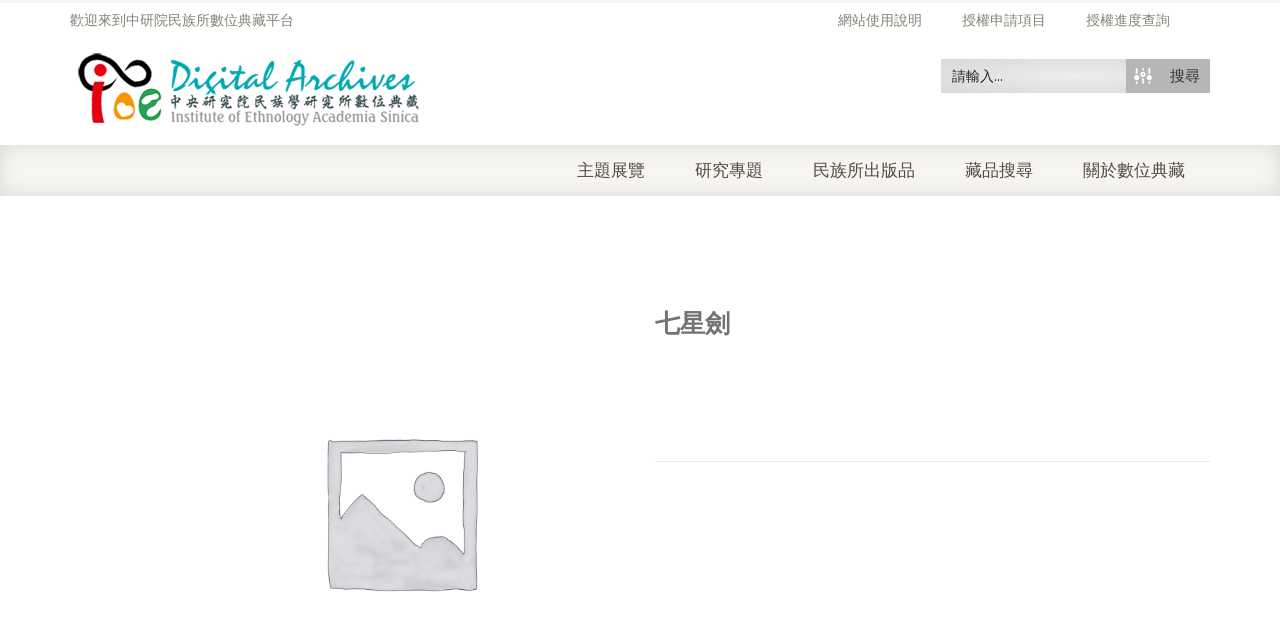

--- FILE ---
content_type: text/html; charset=UTF-8
request_url: https://ianthro.ioe.sinica.edu.tw/museum_objects/%E4%B8%83%E6%98%9F%E5%8A%8D-11/
body_size: 15152
content:
<!DOCTYPE html><html xmlns="https://www.w3.org/1999/xhtml" lang="zh-TW"><head><meta http-equiv="Content-Type" content="text/html; charset=utf-8"/><meta http-equiv="X-UA-Compatible" content="IE=edge"><link type="text/css" media="all" href="https://ianthro.ioe.sinica.edu.tw/wp-content/cache/breeze-minification/css/breeze_f37158bc14217b999c7cfdfd6075613d.css" rel="stylesheet" /><title>七星劍 | 中央研究院民族學研究所數位典藏</title><link rel="profile" href="http://gmpg.org/xfn/11" /><link rel="pingback" href="https://ianthro.ioe.sinica.edu.tw/xmlrpc.php" /><meta name="viewport" content="width=device-width, initial-scale=1, maximum-scale=1" /><link rel="shortcut icon" href="http://ianthro.ioe.sinica.edu.tw/wp-content/uploads/2017/03/favicon.png" type="image/x-icon" /><link rel="apple-touch-icon-precomposed" href="http://ianthro.ioe.sinica.edu.tw/wp-content/uploads/2017/03/favicon.png"><link rel="apple-touch-icon-precomposed" sizes="114x114" href="http://ianthro.ioe.sinica.edu.tw/wp-content/uploads/2017/03/favicon.png"><link rel="apple-touch-icon-precomposed" sizes="72x72" href="http://ianthro.ioe.sinica.edu.tw/wp-content/uploads/2017/03/favicon.png"><link rel="apple-touch-icon-precomposed" sizes="144x144" href="http://ianthro.ioe.sinica.edu.tw/wp-content/uploads/2017/03/favicon.png"><link href="//fonts.googleapis.com/css?family=Arial%2C+Helvetica%2C+sans-serif:300,400,400italic,500,600,700,700italic%7COswald:300,400,400italic,500,600,700,700italic%7CPT+Sans:300,400,400italic,500,600,700,700italic%7CGudea:300,400,400italic,500,600,700,700italic%7C&amp;subset=latin,greek-ext,cyrillic,latin-ext,greek,cyrillic-ext,vietnamese" rel="stylesheet" /> <!--[if lte IE 8]><link rel="stylesheet" href="https://ianthro.ioe.sinica.edu.tw/wp-content/themes/venedor/css/ie8.css" /> <![endif]--> <!--[if lt IE 10]><style type="text/css">.animated {
        visibility:visible !important;
        -webkit-transition: none !important;
        -moz-transition: none !important;
        -o-transition: none !important;
        -ms-transition: none !important;
        transition: none !important;
    }</style><![endif]--><meta name='robots' content='max-image-preview:large' /><link rel='dns-prefetch' href='//s.w.org' /><link rel="alternate" type="application/rss+xml" title="訂閱《中央研究院民族學研究所數位典藏》&raquo; 資訊提供" href="https://ianthro.ioe.sinica.edu.tw/feed/" /><link rel="alternate" type="application/rss+xml" title="訂閱《中央研究院民族學研究所數位典藏》&raquo; 留言的資訊提供" href="https://ianthro.ioe.sinica.edu.tw/comments/feed/" /><link rel="alternate" type="application/rss+xml" title="訂閱《中央研究院民族學研究所數位典藏 》&raquo;〈七星劍〉留言的資訊提供" href="https://ianthro.ioe.sinica.edu.tw/museum_objects/%e4%b8%83%e6%98%9f%e5%8a%8d-11/feed/" /> <script type="text/javascript">window._wpemojiSettings = {"baseUrl":"https:\/\/s.w.org\/images\/core\/emoji\/13.1.0\/72x72\/","ext":".png","svgUrl":"https:\/\/s.w.org\/images\/core\/emoji\/13.1.0\/svg\/","svgExt":".svg","source":{"concatemoji":"https:\/\/ianthro.ioe.sinica.edu.tw\/wp-includes\/js\/wp-emoji-release.min.js?ver=5.8.10"}};
			!function(e,a,t){var n,r,o,i=a.createElement("canvas"),p=i.getContext&&i.getContext("2d");function s(e,t){var a=String.fromCharCode;p.clearRect(0,0,i.width,i.height),p.fillText(a.apply(this,e),0,0);e=i.toDataURL();return p.clearRect(0,0,i.width,i.height),p.fillText(a.apply(this,t),0,0),e===i.toDataURL()}function c(e){var t=a.createElement("script");t.src=e,t.defer=t.type="text/javascript",a.getElementsByTagName("head")[0].appendChild(t)}for(o=Array("flag","emoji"),t.supports={everything:!0,everythingExceptFlag:!0},r=0;r<o.length;r++)t.supports[o[r]]=function(e){if(!p||!p.fillText)return!1;switch(p.textBaseline="top",p.font="600 32px Arial",e){case"flag":return s([127987,65039,8205,9895,65039],[127987,65039,8203,9895,65039])?!1:!s([55356,56826,55356,56819],[55356,56826,8203,55356,56819])&&!s([55356,57332,56128,56423,56128,56418,56128,56421,56128,56430,56128,56423,56128,56447],[55356,57332,8203,56128,56423,8203,56128,56418,8203,56128,56421,8203,56128,56430,8203,56128,56423,8203,56128,56447]);case"emoji":return!s([10084,65039,8205,55357,56613],[10084,65039,8203,55357,56613])}return!1}(o[r]),t.supports.everything=t.supports.everything&&t.supports[o[r]],"flag"!==o[r]&&(t.supports.everythingExceptFlag=t.supports.everythingExceptFlag&&t.supports[o[r]]);t.supports.everythingExceptFlag=t.supports.everythingExceptFlag&&!t.supports.flag,t.DOMReady=!1,t.readyCallback=function(){t.DOMReady=!0},t.supports.everything||(n=function(){t.readyCallback()},a.addEventListener?(a.addEventListener("DOMContentLoaded",n,!1),e.addEventListener("load",n,!1)):(e.attachEvent("onload",n),a.attachEvent("onreadystatechange",function(){"complete"===a.readyState&&t.readyCallback()})),(n=t.source||{}).concatemoji?c(n.concatemoji):n.wpemoji&&n.twemoji&&(c(n.twemoji),c(n.wpemoji)))}(window,document,window._wpemojiSettings);</script> <link rel='stylesheet' id='ebs_dynamic_css-css'  href='https://ianthro.ioe.sinica.edu.tw/wp-content/plugins/easy-bootstrap-shortcodes/styles/ebs_dynamic_css.php?ver=5.8.10' type='text/css' media='all' /> <script type="text/template" id="tmpl-variation-template"><div class="woocommerce-variation-description">{{{ data.variation.variation_description }}}</div>
	<div class="woocommerce-variation-price">{{{ data.variation.price_html }}}</div>
	<div class="woocommerce-variation-availability">{{{ data.variation.availability_html }}}</div></script> <script type="text/template" id="tmpl-unavailable-variation-template"><p>抱歉，此商品已下架，請選擇不同的組合</p></script> <script type="text/template" id="tmpl-variation-template"><div class="woocommerce-variation-description">{{{ data.variation.variation_description }}}</div>
	<div class="woocommerce-variation-price">{{{ data.variation.price_html }}}</div>
	<div class="woocommerce-variation-availability">{{{ data.variation.availability_html }}}</div></script> <script type="text/template" id="tmpl-unavailable-variation-template"><p>抱歉，此商品已下架，請選擇不同的組合</p></script> <script type='text/javascript' src='https://ianthro.ioe.sinica.edu.tw/wp-includes/js/jquery/jquery.min.js?ver=3.6.0' id='jquery-core-js'></script> <script type='text/javascript' src='https://ianthro.ioe.sinica.edu.tw/wp-includes/js/jquery/jquery-migrate.min.js?ver=3.3.2' id='jquery-migrate-js'></script> <script type='text/javascript' id='layerslider-utils-js-extra'>/*  */
var LS_Meta = {"v":"6.11.8","fixGSAP":"1"};
/*  */</script> <script type='text/javascript' src='https://ianthro.ioe.sinica.edu.tw/wp-content/plugins/LayerSlider/assets/static/layerslider/js/layerslider.utils.js?ver=6.11.8' id='layerslider-utils-js'></script> <script type='text/javascript' src='https://ianthro.ioe.sinica.edu.tw/wp-content/plugins/LayerSlider/assets/static/layerslider/js/layerslider.kreaturamedia.jquery.js?ver=6.11.8' id='layerslider-js'></script> <script type='text/javascript' src='https://ianthro.ioe.sinica.edu.tw/wp-content/plugins/LayerSlider/assets/static/layerslider/js/layerslider.transitions.js?ver=6.11.8' id='layerslider-transitions-js'></script> <script type='text/javascript' id='breeze-prefetch-js-extra'>/*  */
var breeze_prefetch = {"local_url":"https:\/\/ianthro.ioe.sinica.edu.tw","ignore_remote_prefetch":"1","ignore_list":["\/%e6%8e%88%e6%ac%8a%e6%b8%85%e5%96%ae\/","\/checkout-2\/","\/%e6%89%80%e5%85%a7%e4%ba%ba%e5%93%a1%e7%99%bb%e5%85%a5\/","\/wp-admin\/"]};
/*  */</script> <script type='text/javascript' src='https://ianthro.ioe.sinica.edu.tw/wp-content/plugins/breeze/assets/js/breeze-prefetch-links.js?ver=1768699359' id='breeze-prefetch-js'></script> <meta name="generator" content="Powered by LayerSlider 6.11.8 - Multi-Purpose, Responsive, Parallax, Mobile-Friendly Slider Plugin for WordPress." /><link rel="https://api.w.org/" href="https://ianthro.ioe.sinica.edu.tw/wp-json/" /><link rel="EditURI" type="application/rsd+xml" title="RSD" href="https://ianthro.ioe.sinica.edu.tw/xmlrpc.php?rsd" /><link rel="wlwmanifest" type="application/wlwmanifest+xml" href="https://ianthro.ioe.sinica.edu.tw/wp-includes/wlwmanifest.xml" /><meta name="generator" content="WordPress 5.8.10" /><meta name="generator" content="WooCommerce 5.6.0" /><meta name="generator" content="reigelgallarde.me" /><link rel="canonical" href="https://ianthro.ioe.sinica.edu.tw/museum_objects/%e4%b8%83%e6%98%9f%e5%8a%8d-11/" /><link rel='shortlink' href='https://ianthro.ioe.sinica.edu.tw/?p=40994' /><link rel="alternate" type="application/json+oembed" href="https://ianthro.ioe.sinica.edu.tw/wp-json/oembed/1.0/embed?url=https%3A%2F%2Fianthro.ioe.sinica.edu.tw%2Fmuseum_objects%2F%25e4%25b8%2583%25e6%2598%259f%25e5%258a%258d-11%2F" /><link rel="alternate" type="text/xml+oembed" href="https://ianthro.ioe.sinica.edu.tw/wp-json/oembed/1.0/embed?url=https%3A%2F%2Fianthro.ioe.sinica.edu.tw%2Fmuseum_objects%2F%25e4%25b8%2583%25e6%2598%259f%25e5%258a%258d-11%2F&#038;format=xml" /> <script type="text/javascript">var ajaxurl = 'https://ianthro.ioe.sinica.edu.tw/wp-admin/admin-ajax.php';</script> <noscript><style>.woocommerce-product-gallery{ opacity: 1 !important; }</style></noscript><link href='//fonts.googleapis.com/css?family=Open+Sans:300|Open+Sans:400|Open+Sans:700' rel='stylesheet' type='text/css'><link href='//fonts.googleapis.com/css?family=Lato:300|Lato:400|Lato:700' rel='stylesheet' type='text/css'> <script type="text/javascript">if ( typeof _ASP !== "undefined" && _ASP !== null && typeof _ASP.initialize !== "undefined" )
                    _ASP.initialize();</script> <!--[if lt IE 9]> <script type="text/javascript" src="https://ianthro.ioe.sinica.edu.tw/wp-content/themes/venedor/js/ie8.js"></script> <script type="text/javascript" src="https://ianthro.ioe.sinica.edu.tw/wp-content/themes/venedor/js/html5.js"></script> <script type="text/javascript" src="https://ianthro.ioe.sinica.edu.tw/wp-content/themes/venedor/js/respond.min.js"></script> <![endif]--></head><body class="museum_objects-template-default single single-museum_objects postid-40994  theme-venedor woocommerce woocommerce-page woocommerce-no-js single-product"><div id="wrapper" class="wrapper-full"><div class="header-wrapper clearfix
shadow-none                        "><div class="header-top"><div class="container"><div class="right"><div class="menu-top-navigation-container"><ul id="menu-top-navigation" class="topnav bt-links"><li id="menu-item-72718" class="menu-item menu-item-type-custom menu-item-object-custom menu-item-72718"><a title="網站使用說明" href="http://ianthro.ioe.sinica.edu.tw/wp-content/uploads/2022/12/網站使用說明手冊.pdf"><span class="menu-label">網站使用說明</span></a></li><li id="menu-item-2830" class="menu-item menu-item-type-post_type menu-item-object-page menu-item-2830"><a title="授權申請項目" href="https://ianthro.ioe.sinica.edu.tw/%e6%8e%88%e6%ac%8a%e6%b8%85%e5%96%ae/"><span class="menu-label">授權申請項目</span></a></li><li id="menu-item-2831" class="menu-item menu-item-type-post_type menu-item-object-page menu-item-2831"><a title="授權進度查詢" href="https://ianthro.ioe.sinica.edu.tw/tracking-orders/"><span class="menu-label">授權進度查詢</span></a></li></ul></div></div><div class="left"><div class="welcome-msg right">歡迎來到中研院民族所數位典藏平台</div></div></div></div><div class="header
searchform-middle     header-menu-right"><div class="container"><div class="row"><div class="col-sm-4 left"><h1 class="logo"> <a href="https://ianthro.ioe.sinica.edu.tw/" title="中央研究院民族學研究所數位典藏 - 中央研究院民族學研究所數位典藏" rel="home"> <img src="http://ianthro.ioe.sinica.edu.tw/wp-content/uploads/2017/03/logo-s-1.png" /> </a></h1></div><div class="col-sm-8 right"><div class="switcher-wrapper clearfix"><div id="search-form"><div class='asp_w asp_m asp_m_50 asp_m_50_1 wpdreams_asp_sc wpdreams_asp_sc-50 ajaxsearchpro asp_main_container  asp_non_compact'
data-id="50"
data-name="header search"
data-instance="1"
id='ajaxsearchpro50_1'><div class="probox"><div class='promagnifier'><div class='asp_text_button'> 搜尋</div><div class='innericon hiddend'> <svg xmlns="http://www.w3.org/2000/svg" width="512" height="512" viewBox="0 0 512 512"><path d="M208.464 363.98c-86.564 0-156.99-70.426-156.99-156.99C51.475 120.426 121.9 50 208.465 50c86.565 0 156.99 70.426 156.99 156.99 0 86.565-70.425 156.99-156.99 156.99zm0-260.38c-57.01 0-103.39 46.382-103.39 103.39s46.38 103.39 103.39 103.39 103.39-46.38 103.39-103.39-46.38-103.39-103.39-103.39zm159.018 213.627c-14.03 20.178-31.797 37.567-52.29 51.166L408.797 462l51.728-51.73-93.044-93.043z"/></svg></div><div class="asp_clear"></div></div><div class='prosettings'  data-opened=0><div class='innericon'> <svg xmlns="http://www.w3.org/2000/svg" width="512" height="512" viewBox="0 0 512 512"><path id="control-panel-4-icon" d="M170 294c0 33.138-26.862 60-60 60-33.137 0-60-26.862-60-60 0-33.137 26.863-60 60-60 33.138 0 60 26.863 60 60zm-60 90c-6.872 0-13.565-.777-20-2.243V422c0 11.046 8.954 20 20 20s20-8.954 20-20v-40.243c-6.435 1.466-13.128 2.243-20 2.243zm0-180c6.872 0 13.565.777 20 2.243V90c0-11.046-8.954-20-20-20s-20 8.954-20 20v116.243c6.435-1.466 13.128-2.243 20-2.243zm146-7c12.13 0 22 9.87 22 22s-9.87 22-22 22-22-9.87-22-22 9.87-22 22-22zm0-38c-33.137 0-60 26.863-60 60 0 33.138 26.863 60 60 60 33.138 0 60-26.862 60-60 0-33.137-26.862-60-60-60zm0-30c6.872 0 13.565.777 20 2.243V90c0-11.046-8.954-20-20-20s-20 8.954-20 20v41.243c6.435-1.466 13.128-2.243 20-2.243zm0 180c-6.872 0-13.565-.777-20-2.243V422c0 11.046 8.954 20 20 20s20-8.954 20-20V306.757c-6.435 1.466-13.128 2.243-20 2.243zm146-75c-33.137 0-60 26.863-60 60 0 33.138 26.863 60 60 60 33.138 0 60-26.862 60-60 0-33.137-26.862-60-60-60zm0-30c6.872 0 13.565.777 20 2.243V90c0-11.046-8.954-20-20-20s-20 8.954-20 20v116.243c6.435-1.466 13.128-2.243 20-2.243zm0 180c-6.872 0-13.565-.777-20-2.243V422c0 11.046 8.954 20 20 20s20-8.954 20-20v-40.243c-6.435 1.466-13.128 2.243-20 2.243z"/></svg></div></div><div class='proinput'><form action='#' autocomplete="off" aria-label="Search form 50"> <input type='search' class='orig'
placeholder='請輸入...'
name='phrase' value=''
aria-label="Search input 50"
autocomplete="off"/> <input type='text' class='autocomplete' name='phrase' value=''
aria-label="Search autocomplete, ignore please"
aria-hidden="true"
autocomplete="off" disabled/> <input type='submit'
aria-hidden="true"
aria-label="Hidden button"
style='width:0; height: 0; visibility: hidden;'></form></div><div class='proloading'><div class="asp_loader"><div class="asp_loader-inner asp_simple-circle"></div></div></div><div class='proclose'> <svg version="1.1" xmlns="http://www.w3.org/2000/svg" xmlns:xlink="http://www.w3.org/1999/xlink" x="0px"
y="0px"
width="512px" height="512px" viewBox="0 0 512 512" enable-background="new 0 0 512 512"
xml:space="preserve"> <polygon id="x-mark-icon"
points="438.393,374.595 319.757,255.977 438.378,137.348 374.595,73.607 255.995,192.225 137.375,73.622 73.607,137.352 192.246,255.983 73.622,374.625 137.352,438.393 256.002,319.734 374.652,438.378 "/> </svg></div></div><div id='ajaxsearchprores50_1' class='asp_w asp_r asp_r_50 asp_r_50_1 vertical ajaxsearchpro wpdreams_asp_sc wpdreams_asp_sc-50'
data-id="50"
data-instance="1"><div class="results"><div class="resdrg"></div></div><div class="asp_showmore_container"><p class='showmore'> <a class='asp_showmore'>顯示更多... <span></span></a></p><div class="asp_moreres_loader" style="display: none;"><div class="asp_moreres_loader-inner"></div></div></div><div class="asp_res_loader hiddend"><div class="asp_loader"><div class="asp_loader-inner asp_simple-circle"></div></div></div></div><div id='ajaxsearchprosettings50_1' class="asp_w asp_s asp_s_50 asp_s_50_1 wpdreams_asp_sc wpdreams_asp_sc-50 ajaxsearchpro searchsettings"
data-id="50"
data-instance="1"><form name='options' class="asp-fss-column" autocomplete = 'off'> <input type="hidden" style="display:none;" name="current_page_id" value="40994"> <input type="hidden" style="display:none;" name="woo_currency" value="TWD"> <input type='hidden' name='qtranslate_lang' style="display:none;"
value='0'/> <input type="hidden" name="filters_changed" style="display:none;" value="0"> <input type="hidden" name="filters_initial" style="display:none;" value="1"><fieldset class="asp_filter_generic asp_filter_id_2 asp_filter_n_1 hiddend"><legend>Generic filters</legend><div class="asp_option hiddend" aria-hidden="true"><div class="asp_option_inner"> <input type="checkbox" value="exact" id="set_exact50_1"
name="asp_gen[]" /> <label for="set_exact50_1"> Hidden label </label></div></div><div class="asp_option hiddend" aria-hidden="true"><div class="asp_option_inner"> <input type="checkbox" value="title" id="set_title50_1"
data-origvalue="1"                       name="asp_gen[]"  checked="checked"/> <label for="set_title50_1"> Hidden label </label></div></div><div class="asp_option hiddend" aria-hidden="true"><div class="asp_option_inner"> <input type="checkbox" value="content" id="set_content50_1"
data-origvalue="1"                       name="asp_gen[]"  checked="checked"/> <label for="set_content50_1"> Hidden label </label></div></div><div class="asp_option hiddend" aria-hidden="true"><div class="asp_option_inner"> <input type="checkbox" value="excerpt" id="set_excerpt50_1"
data-origvalue="1"                       name="asp_gen[]"  checked="checked"/> <label for="set_excerpt50_1"> Hidden label </label></div></div></fieldset><fieldset
data-asp_invalid_msg="This field is required!"
class="asp_filter_cpt asp_sett_scroll asp_checkboxes_filter_box"><legend>搜尋資料庫</legend><div class="asp_option"><div class="asp_option_inner"> <input type="checkbox" value="museum_objects" id="50_1customset_50_10"
aria-label="博物館藏品"
class="asp_post_type_checkbox"
data-origvalue="1"                   name="customset[]" checked="checked"/> <label aria-hidden="true" for="50_1customset_50_10"> Hidden label </label></div><div class="asp_option_label"> 博物館藏品</div></div><div class="asp_option"><div class="asp_option_inner"> <input type="checkbox" value="museum_digital" id="50_1customset_50_11"
aria-label="博物館典藏影像"
class="asp_post_type_checkbox"
data-origvalue="1"                   name="customset[]" checked="checked"/> <label aria-hidden="true" for="50_1customset_50_11"> Hidden label </label></div><div class="asp_option_label"> 博物館典藏影像</div></div><div class="asp_option"><div class="asp_option_inner"> <input type="checkbox" value="library_old" id="50_1customset_50_12"
aria-label="古文契書"
class="asp_post_type_checkbox"
data-origvalue="1"                   name="customset[]" checked="checked"/> <label aria-hidden="true" for="50_1customset_50_12"> Hidden label </label></div><div class="asp_option_label"> 古文契書</div></div><div class="asp_option"><div class="asp_option_inner"> <input type="checkbox" value="edit_book" id="50_1customset_50_13"
aria-label="所內出版品"
class="asp_post_type_checkbox"
data-origvalue="1"                   name="customset[]" checked="checked"/> <label aria-hidden="true" for="50_1customset_50_13"> Hidden label </label></div><div class="asp_option_label"> 所內出版品</div></div></fieldset><div style="clear:both;"></div></form></div></div><div class='asp_hidden_data' id="asp_hidden_data_50_1" style="display:none;"><div class='asp_item_overlay'><div class='asp_item_inner'> <svg xmlns="http://www.w3.org/2000/svg" width="512" height="512" viewBox="0 0 512 512"><path d="M448.225 394.243l-85.387-85.385c16.55-26.08 26.146-56.986 26.146-90.094 0-92.99-75.652-168.64-168.643-168.64-92.988 0-168.64 75.65-168.64 168.64s75.65 168.64 168.64 168.64c31.466 0 60.94-8.67 86.176-23.734l86.14 86.142c36.755 36.754 92.355-18.783 55.57-55.57zm-344.233-175.48c0-64.155 52.192-116.35 116.35-116.35s116.353 52.194 116.353 116.35S284.5 335.117 220.342 335.117s-116.35-52.196-116.35-116.352zm34.463-30.26c34.057-78.9 148.668-69.75 170.248 12.863-43.482-51.037-119.984-56.532-170.248-12.862z"/></svg></div></div></div><div class="asp_init_data" style="display:none !important;" id="asp_init_id_50_1" data-aspdata="[base64]/cz17cGhyYXNlfSIsDQogICAgICAgICJlbGVtZW50b3JfdXJsIjogImh0dHBzOi8vaWFudGhyby5pb2Uuc2luaWNhLmVkdS50dy8/[base64]/cz17cGhyYXNlfSIsDQogICAgICAgICJlbGVtZW50b3JfdXJsIjogImh0dHBzOi8vaWFudGhyby5pb2Uuc2luaWNhLmVkdS50dy8/[base64]"></div></div></div></div></div></div><div class="menu-wrapper"><div class="container"><h1 class="logo left"> <a href="https://ianthro.ioe.sinica.edu.tw/" title="中央研究院民族學研究所數位典藏 - 中央研究院民族學研究所數位典藏" rel="home"> <img src="http://ianthro.ioe.sinica.edu.tw/wp-content/uploads/2017/03/logo-s-1.png" /> </a></h1><div class="quick-access"><div id="search-form" class="middle"><div class='asp_w asp_m asp_m_50 asp_m_50_2 wpdreams_asp_sc wpdreams_asp_sc-50 ajaxsearchpro asp_main_container  asp_non_compact'
data-id="50"
data-name="header search"
data-instance="2"
id='ajaxsearchpro50_2'><div class="probox"><div class='promagnifier'><div class='asp_text_button'> 搜尋</div><div class='innericon hiddend'> <svg xmlns="http://www.w3.org/2000/svg" width="512" height="512" viewBox="0 0 512 512"><path d="M208.464 363.98c-86.564 0-156.99-70.426-156.99-156.99C51.475 120.426 121.9 50 208.465 50c86.565 0 156.99 70.426 156.99 156.99 0 86.565-70.425 156.99-156.99 156.99zm0-260.38c-57.01 0-103.39 46.382-103.39 103.39s46.38 103.39 103.39 103.39 103.39-46.38 103.39-103.39-46.38-103.39-103.39-103.39zm159.018 213.627c-14.03 20.178-31.797 37.567-52.29 51.166L408.797 462l51.728-51.73-93.044-93.043z"/></svg></div><div class="asp_clear"></div></div><div class='prosettings'  data-opened=0><div class='innericon'> <svg xmlns="http://www.w3.org/2000/svg" width="512" height="512" viewBox="0 0 512 512"><path id="control-panel-4-icon" d="M170 294c0 33.138-26.862 60-60 60-33.137 0-60-26.862-60-60 0-33.137 26.863-60 60-60 33.138 0 60 26.863 60 60zm-60 90c-6.872 0-13.565-.777-20-2.243V422c0 11.046 8.954 20 20 20s20-8.954 20-20v-40.243c-6.435 1.466-13.128 2.243-20 2.243zm0-180c6.872 0 13.565.777 20 2.243V90c0-11.046-8.954-20-20-20s-20 8.954-20 20v116.243c6.435-1.466 13.128-2.243 20-2.243zm146-7c12.13 0 22 9.87 22 22s-9.87 22-22 22-22-9.87-22-22 9.87-22 22-22zm0-38c-33.137 0-60 26.863-60 60 0 33.138 26.863 60 60 60 33.138 0 60-26.862 60-60 0-33.137-26.862-60-60-60zm0-30c6.872 0 13.565.777 20 2.243V90c0-11.046-8.954-20-20-20s-20 8.954-20 20v41.243c6.435-1.466 13.128-2.243 20-2.243zm0 180c-6.872 0-13.565-.777-20-2.243V422c0 11.046 8.954 20 20 20s20-8.954 20-20V306.757c-6.435 1.466-13.128 2.243-20 2.243zm146-75c-33.137 0-60 26.863-60 60 0 33.138 26.863 60 60 60 33.138 0 60-26.862 60-60 0-33.137-26.862-60-60-60zm0-30c6.872 0 13.565.777 20 2.243V90c0-11.046-8.954-20-20-20s-20 8.954-20 20v116.243c6.435-1.466 13.128-2.243 20-2.243zm0 180c-6.872 0-13.565-.777-20-2.243V422c0 11.046 8.954 20 20 20s20-8.954 20-20v-40.243c-6.435 1.466-13.128 2.243-20 2.243z"/></svg></div></div><div class='proinput'><form action='#' autocomplete="off" aria-label="Search form 50"> <input type='search' class='orig'
placeholder='請輸入...'
name='phrase' value=''
aria-label="Search input 50"
autocomplete="off"/> <input type='text' class='autocomplete' name='phrase' value=''
aria-label="Search autocomplete, ignore please"
aria-hidden="true"
autocomplete="off" disabled/> <input type='submit'
aria-hidden="true"
aria-label="Hidden button"
style='width:0; height: 0; visibility: hidden;'></form></div><div class='proloading'><div class="asp_loader"><div class="asp_loader-inner asp_simple-circle"></div></div></div><div class='proclose'> <svg version="1.1" xmlns="http://www.w3.org/2000/svg" xmlns:xlink="http://www.w3.org/1999/xlink" x="0px"
y="0px"
width="512px" height="512px" viewBox="0 0 512 512" enable-background="new 0 0 512 512"
xml:space="preserve"> <polygon id="x-mark-icon"
points="438.393,374.595 319.757,255.977 438.378,137.348 374.595,73.607 255.995,192.225 137.375,73.622 73.607,137.352 192.246,255.983 73.622,374.625 137.352,438.393 256.002,319.734 374.652,438.378 "/> </svg></div></div><div id='ajaxsearchprores50_2' class='asp_w asp_r asp_r_50 asp_r_50_2 vertical ajaxsearchpro wpdreams_asp_sc wpdreams_asp_sc-50'
data-id="50"
data-instance="2"><div class="results"><div class="resdrg"></div></div><div class="asp_showmore_container"><p class='showmore'> <a class='asp_showmore'>顯示更多... <span></span></a></p><div class="asp_moreres_loader" style="display: none;"><div class="asp_moreres_loader-inner"></div></div></div><div class="asp_res_loader hiddend"><div class="asp_loader"><div class="asp_loader-inner asp_simple-circle"></div></div></div></div><div id='ajaxsearchprosettings50_2' class="asp_w asp_s asp_s_50 asp_s_50_2 wpdreams_asp_sc wpdreams_asp_sc-50 ajaxsearchpro searchsettings"
data-id="50"
data-instance="2"><form name='options' class="asp-fss-column" autocomplete = 'off'> <input type="hidden" style="display:none;" name="current_page_id" value="40994"> <input type="hidden" style="display:none;" name="woo_currency" value="TWD"> <input type='hidden' name='qtranslate_lang' style="display:none;"
value='0'/> <input type="hidden" name="filters_changed" style="display:none;" value="0"> <input type="hidden" name="filters_initial" style="display:none;" value="1"><fieldset class="asp_filter_generic asp_filter_id_2 asp_filter_n_1 hiddend"><legend>Generic filters</legend><div class="asp_option hiddend" aria-hidden="true"><div class="asp_option_inner"> <input type="checkbox" value="exact" id="set_exact50_2"
name="asp_gen[]" /> <label for="set_exact50_2"> Hidden label </label></div></div><div class="asp_option hiddend" aria-hidden="true"><div class="asp_option_inner"> <input type="checkbox" value="title" id="set_title50_2"
data-origvalue="1"                       name="asp_gen[]"  checked="checked"/> <label for="set_title50_2"> Hidden label </label></div></div><div class="asp_option hiddend" aria-hidden="true"><div class="asp_option_inner"> <input type="checkbox" value="content" id="set_content50_2"
data-origvalue="1"                       name="asp_gen[]"  checked="checked"/> <label for="set_content50_2"> Hidden label </label></div></div><div class="asp_option hiddend" aria-hidden="true"><div class="asp_option_inner"> <input type="checkbox" value="excerpt" id="set_excerpt50_2"
data-origvalue="1"                       name="asp_gen[]"  checked="checked"/> <label for="set_excerpt50_2"> Hidden label </label></div></div></fieldset><fieldset
data-asp_invalid_msg="This field is required!"
class="asp_filter_cpt asp_sett_scroll asp_checkboxes_filter_box"><legend>搜尋資料庫</legend><div class="asp_option"><div class="asp_option_inner"> <input type="checkbox" value="museum_objects" id="50_2customset_50_20"
aria-label="博物館藏品"
class="asp_post_type_checkbox"
data-origvalue="1"                   name="customset[]" checked="checked"/> <label aria-hidden="true" for="50_2customset_50_20"> Hidden label </label></div><div class="asp_option_label"> 博物館藏品</div></div><div class="asp_option"><div class="asp_option_inner"> <input type="checkbox" value="museum_digital" id="50_2customset_50_21"
aria-label="博物館典藏影像"
class="asp_post_type_checkbox"
data-origvalue="1"                   name="customset[]" checked="checked"/> <label aria-hidden="true" for="50_2customset_50_21"> Hidden label </label></div><div class="asp_option_label"> 博物館典藏影像</div></div><div class="asp_option"><div class="asp_option_inner"> <input type="checkbox" value="library_old" id="50_2customset_50_22"
aria-label="古文契書"
class="asp_post_type_checkbox"
data-origvalue="1"                   name="customset[]" checked="checked"/> <label aria-hidden="true" for="50_2customset_50_22"> Hidden label </label></div><div class="asp_option_label"> 古文契書</div></div><div class="asp_option"><div class="asp_option_inner"> <input type="checkbox" value="edit_book" id="50_2customset_50_23"
aria-label="所內出版品"
class="asp_post_type_checkbox"
data-origvalue="1"                   name="customset[]" checked="checked"/> <label aria-hidden="true" for="50_2customset_50_23"> Hidden label </label></div><div class="asp_option_label"> 所內出版品</div></div></fieldset><div style="clear:both;"></div></form></div></div><div class='asp_hidden_data' id="asp_hidden_data_50_2" style="display:none;"><div class='asp_item_overlay'><div class='asp_item_inner'> <svg xmlns="http://www.w3.org/2000/svg" width="512" height="512" viewBox="0 0 512 512"><path d="M448.225 394.243l-85.387-85.385c16.55-26.08 26.146-56.986 26.146-90.094 0-92.99-75.652-168.64-168.643-168.64-92.988 0-168.64 75.65-168.64 168.64s75.65 168.64 168.64 168.64c31.466 0 60.94-8.67 86.176-23.734l86.14 86.142c36.755 36.754 92.355-18.783 55.57-55.57zm-344.233-175.48c0-64.155 52.192-116.35 116.35-116.35s116.353 52.194 116.353 116.35S284.5 335.117 220.342 335.117s-116.35-52.196-116.35-116.352zm34.463-30.26c34.057-78.9 148.668-69.75 170.248 12.863-43.482-51.037-119.984-56.532-170.248-12.862z"/></svg></div></div></div><div class="asp_init_data" style="display:none !important;" id="asp_init_id_50_2" data-aspdata="[base64]/cz17cGhyYXNlfSIsDQogICAgICAgICJlbGVtZW50b3JfdXJsIjogImh0dHBzOi8vaWFudGhyby5pb2Uuc2luaWNhLmVkdS50dy8/[base64]/cz17cGhyYXNlfSIsDQogICAgICAgICJlbGVtZW50b3JfdXJsIjogImh0dHBzOi8vaWFudGhyby5pb2Uuc2luaWNhLmVkdS50dy8/[base64]"></div></div></div><div id="main-menu" class="mega-menu menu-right"><ul id="menu-main-menu" class=""><li id="nav-menu-item-41656" class="menu-item menu-item-type-post_type menu-item-object-page  narrow "><a href="https://ianthro.ioe.sinica.edu.tw/%e4%b8%bb%e9%a1%8c%e5%b1%95%e8%a6%bd/" class="">主題展覽</a></li><li id="nav-menu-item-73758" class="menu-item menu-item-type-post_type menu-item-object-page  narrow "><a href="https://ianthro.ioe.sinica.edu.tw/%e7%a0%94%e7%a9%b6%e5%b0%88%e9%a1%8c-2/" class="">研究專題</a></li><li id="nav-menu-item-70994" class="menu-item menu-item-type-post_type menu-item-object-page  narrow "><a href="https://ianthro.ioe.sinica.edu.tw/%e6%b0%91%e6%97%8f%e6%89%80%e5%87%ba%e7%89%88%e5%93%81/" class="">民族所出版品</a></li><li id="nav-menu-item-2832" class="menu-item menu-item-type-post_type menu-item-object-page  narrow "><a href="https://ianthro.ioe.sinica.edu.tw/%e8%97%8f%e5%93%81%e6%90%9c%e5%b0%8b-2/" class="">藏品搜尋</a></li><li id="nav-menu-item-2833" class="menu-item menu-item-type-post_type menu-item-object-page  narrow "><a href="https://ianthro.ioe.sinica.edu.tw/about-us-basic/" class="">關於數位典藏</a></li></ul></div><div id="main-mobile-menu"><div id="main-mobile-toggle" class="mobile-menu-toggle"> <span>Menu</span> <span class="btn btn-inverse"> <span class="icon-bar"></span> <span class="icon-bar"></span> <span class="icon-bar"></span> <span class="icon-bar"></span> </span></div><div class="accordion-menu"><ul id="menu-main-menu-1" class=""><li id="accordion-menu-item-41656" class="menu-item menu-item-type-post_type menu-item-object-page "><a href="https://ianthro.ioe.sinica.edu.tw/%e4%b8%bb%e9%a1%8c%e5%b1%95%e8%a6%bd/" class="">主題展覽</a><span class="arrow"></span></li><li id="accordion-menu-item-73758" class="menu-item menu-item-type-post_type menu-item-object-page "><a href="https://ianthro.ioe.sinica.edu.tw/%e7%a0%94%e7%a9%b6%e5%b0%88%e9%a1%8c-2/" class="">研究專題</a><span class="arrow"></span></li><li id="accordion-menu-item-70994" class="menu-item menu-item-type-post_type menu-item-object-page "><a href="https://ianthro.ioe.sinica.edu.tw/%e6%b0%91%e6%97%8f%e6%89%80%e5%87%ba%e7%89%88%e5%93%81/" class="">民族所出版品</a><span class="arrow"></span></li><li id="accordion-menu-item-2832" class="menu-item menu-item-type-post_type menu-item-object-page "><a href="https://ianthro.ioe.sinica.edu.tw/%e8%97%8f%e5%93%81%e6%90%9c%e5%b0%8b-2/" class="">藏品搜尋</a><span class="arrow"></span></li><li id="accordion-menu-item-2833" class="menu-item menu-item-type-post_type menu-item-object-page "><a href="https://ianthro.ioe.sinica.edu.tw/about-us-basic/" class="">關於數位典藏</a><span class="arrow"></span></li></ul></div></div></div><div class="container-shadow"></div></div></div></div><div class="sticky-header"><div class="header"><div class="menu-wrapper"><div class="container"><div class="left"><h1 class="logo"> <a href="https://ianthro.ioe.sinica.edu.tw/" title="中央研究院民族學研究所數位典藏 - 中央研究院民族學研究所數位典藏" rel="home"> <img src="http://ianthro.ioe.sinica.edu.tw/wp-content/uploads/2017/03/logo-ss.png" /> </a></h1></div><div class="quick-access search-popup"><div id="search-form"><form class="searchform" action="https://ianthro.ioe.sinica.edu.tw/" method="get"><fieldset> <span class="text"><input name="s" id="s" type="text" value="" placeholder="Search here" autocomplete="off" /></span> <span class="button-wrap"><button class="btn btn-special" title="Search" type="submit"><span class="fa fa-search"></span></button></span> <input type="hidden" name="post_type" value="product"/></fieldset></form></div></div><div id="main-menu" class="mega-menu menu-right"><ul id="menu-main-menu-2" class=""><li id="nav-menu-item-41656" class="menu-item menu-item-type-post_type menu-item-object-page  narrow "><a href="https://ianthro.ioe.sinica.edu.tw/%e4%b8%bb%e9%a1%8c%e5%b1%95%e8%a6%bd/" class="">主題展覽</a></li><li id="nav-menu-item-73758" class="menu-item menu-item-type-post_type menu-item-object-page  narrow "><a href="https://ianthro.ioe.sinica.edu.tw/%e7%a0%94%e7%a9%b6%e5%b0%88%e9%a1%8c-2/" class="">研究專題</a></li><li id="nav-menu-item-70994" class="menu-item menu-item-type-post_type menu-item-object-page  narrow "><a href="https://ianthro.ioe.sinica.edu.tw/%e6%b0%91%e6%97%8f%e6%89%80%e5%87%ba%e7%89%88%e5%93%81/" class="">民族所出版品</a></li><li id="nav-menu-item-2832" class="menu-item menu-item-type-post_type menu-item-object-page  narrow "><a href="https://ianthro.ioe.sinica.edu.tw/%e8%97%8f%e5%93%81%e6%90%9c%e5%b0%8b-2/" class="">藏品搜尋</a></li><li id="nav-menu-item-2833" class="menu-item menu-item-type-post_type menu-item-object-page  narrow "><a href="https://ianthro.ioe.sinica.edu.tw/about-us-basic/" class="">關於數位典藏</a></li></ul></div></div><div class="container-shadow"></div></div></div></div><div id="main" class="column1"><div class="container"><div class="row"><div class="main-content col-sm-12 col-md-12"><div id="primary" class="content-area"><main id="main" class="site-main" role="main"><div class="woocommerce-notices-wrapper"></div><div itemscope itemtype="http://schema.org/Product" id="product-40994" class="post-40994 museum_objects type-museum_objects status-publish product first instock shipping-taxable purchasable product-type-simple"><div class="product-essential"><div class="row"><div class="col-lg-6 col-md-7 col-sm-12 summary-before"><div class="images product-images clearfix"><div class="product-image elevate-zoom-40994 no-gallery"> <img src="https://ianthro.ioe.sinica.edu.tw/wp-content/uploads/woocommerce-placeholder.png" alt="預留位置" /></div> <script type="text/javascript">jQuery(function($) {
    var image_es;
    var zoom_timer;
    var win_width = 0;
        
    function resize_venedor_thumbs() {
        if (win_width != $(window).width()) {
                    win_width = $(window).width();
        }
        if (zoom_timer) clearTimeout(zoom_timer);
    }
    $(window).load(resize_venedor_thumbs);
    $(window).resize(function() {
        clearTimeout(zoom_timer);
        zoom_timer = setTimeout(resize_venedor_thumbs, 400);
    });
});</script> </div> <script type="text/javascript">jQuery(document).ready(function ($) {
		// check mobile
        var venedorIsMobile = {
            Android: function() {
                return navigator.userAgent.match(/Android/i);
            },
            BlackBerry: function() {
                return navigator.userAgent.match(/BlackBerry/i);
            },
            iOS: function() {
                return navigator.userAgent.match(/iPhone|iPad|iPod/i);
            },
            Opera: function() {
                return navigator.userAgent.match(/Opera Mini/i);
            },
            Windows: function() {
                return navigator.userAgent.match(/IEMobile/i);
            },
            any: function() {
                return (venedorIsMobile.Android() || venedorIsMobile.BlackBerry() || venedorIsMobile.iOS() || venedorIsMobile.Opera() || venedorIsMobile.Windows());
            }
        };

        $(".product-image-40994").elevateZoom({
            gallery: 'thumbnails-slider-40994', 
            scrollZoom: false, 
            zoomType: 'inner',
            lensSize: 200,
            lensShape: 'round',
            containLensZoom: true, 
            zoomWindowWidth: 400,
            zoomWindowHeight: 400,
            zoomWindowOffetx: 0,
            zoomWindowOffety: 0,
            zoomWindowPosition: 1,
            cursor: 'pointer', 
            borderSize: 4,
            lensBorder: 1,
            borderColour: '#888888',
            responsive: true, 
            galleryActiveClass: "active", 
            imageCrossfade: true,
            easing: true,
            zoomContainer: '.elevate-zoom-40994'
        });

        
        $(".product-image-40994").bind("click", function(e) {
            e.preventDefault();
            var ez = $('.product-image-40994').data('elevateZoom');
            ez.closeAll();
            var gallery = blueimp.Gallery(ez.getGalleryList());
            return false;
        });

        
        var pi_timer;
        var win_width = 0;
        $(window).resize(function() {
            pi_timer = setTimeout(function() {
                if (win_width != $(window).width()) {
                    $('#thumbnails-slider-40994 li a').first().click();
                    $zoomWrapper = $('.elevate-zoom-40994').find('.zoomWrapper');
                    $zoomWrapper.css('width', $zoomWrapper.find('.product-image-40994').width());
                    $zoomWrapper.css('height', $zoomWrapper.find('.product-image-40994').height());
                    win_width = $(window).width();
                }
            }, 200); 
        });

		if (venedorIsMobile.any()) {
			$( "<style>.product-images .zoomContainer { display: none; }</style>" ).appendTo( "head" )
		}
    });</script> </div><div class="col-lg-6 col-md-5 col-sm-12 summary entry-summary"><h1 itemprop="name" class="product_title">七星劍</h1><p class="price"></p><form class="cart" method="post" enctype='multipart/form-data'><div class="quantity"> <label class="screen-reader-text" for="quantity_696c35dfa0e19">七星劍 數量</label> <input
type="number"
id="quantity_696c35dfa0e19"
class="input-text qty text"
step="1"
min="1"
max=""
name="quantity"
value="1"
title="數量"
size="4"
placeholder=""
inputmode="numeric" /></div> <input type="hidden" name="add-to-cart" value="40994" /><button type="submit" class="single_add_to_cart_button button alt">加入購物車</button></form><div class="product_meta"> <span class="sku_wrapper">貨號: <span class="sku">CL_0040994</span></span></div></div></div></div><div class="woocommerce-tabs" id="product-tab"><ul class="resp-tabs-list"><li aria-controls="tab-0"> 博物館藏品資訊</li></ul><div class="resp-tabs-container"><div id="tab-0"><p>數典編號: CL_0040994</p><p>登記總號: 09890</p><p>分類編號: F03010</p><p>藏品名稱: 七星劍</p><p>族群: 台灣漢人</p><p>件數: 1件</p><p>採集時間: 2014/08/20</p><p>採集地點: 新北市三重區 龍天道堂</p><div><p>採集者:丁仁傑</p></div><div><p>捐贈者:李雅琪</p></div><p>用途: 宗教用品</p><p>尺寸: 長:45.9cm 寬:6.0cm、</p><p>授權規範: <a href="http://ianthro.ioe.sinica.edu.tw/license_doc/%e4%b8%ad%e5%a4%ae%e7%a0%94%e7%a9%b6%e9%99%a2%e6%b0%91%e6%97%8f%e5%ad%b8%e7%a0%94%e7%a9%b6%e6%89%80%e6%95%b8%e4%bd%8d%e5%85%b8%e8%97%8f%e7%ae%a1%e7%90%86%e8%88%87%e4%bd%bf%e7%94%a8%e8%a6%81%e9%bb%9e/" target="_blank">閱讀授權規範</p></div></div></div> <script type="text/javascript">jQuery(function($) {
            $('.woocommerce-tabs').easyResponsiveTabs({
                type: 'accordion', //Types: default, vertical, accordion           
                width: 'auto', //auto or any width like 600px
                fit: true,   // 100% fit in a container
                closed: 'accordion', // Start closed if in accordion view
                activate: function(event) { // Callback function if tab is switched
                    
                }
            });
                        
            // go to reviews, write a review
            $('#goto-reviews, #goto-review-form').click(function() {
                if ($("h2[aria-controls=tab_item-0]").length && $("h2[aria-controls=tab_item-0]").next().css('display') == 'none')
                    $("h2[aria-controls=tab_item-0]").click();
                else if ($("li[aria-controls=tab_item-0]").length && $("li[aria-controls=tab_item-0]").next().css('display') == 'none')
                    $("li[aria-controls=tab_item-0]").click();
            });
            $('#goto-review-form').click(function() {
                if ($('#review_form_wrapper').css('display') == 'none')
                    $(".show-review-form").click();
            });
            // Open review form lightbox if accessed via anchor
            if ( window.location.hash == '#review-form' || window.location.hash == '#reviews' ) {
                setTimeout(function() {
                    if ($("h2[aria-controls=tab_item-0]").next().css('display') == 'none')
                        $("h2[aria-controls=tab_item-0]").click();
                    if ( window.location.hash == '#review-form' )
                        $(".show-review-form").click();
                }, 200);
            }
        });</script> <meta itemprop="url" content="https://ianthro.ioe.sinica.edu.tw/museum_objects/%e4%b8%83%e6%98%9f%e5%8a%8d-11/" /></div></main></div></div></div></div></div><div class="footer-wrapper"><div class="footer-bottom"><div class="container"><div class="social-links left"></div><div class="copyright right"></div></div></div></div><div id="blueimp-gallery" class="blueimp-gallery blueimp-gallery-controls" data-start-slideshow="true" data-filter=":even"><div class="slides"></div><h3 class="title"></h3> <a class="prev">‹</a> <a class="next">›</a> <a class="close">×</a> <a class="play-pause"></a><ol class="indicator"></ol></div> <script type="text/javascript">jQuery(document).ready(function(){

});</script> </div><div class="filter-overlay"></div><div class='asp_hidden_data' id="asp_hidden_data" style="display: none !important;"> <svg style="position:absolute" height="0" width="0"> <filter id="aspblur"> <feGaussianBlur in="SourceGraphic" stdDeviation="4"/> </filter> </svg> <svg style="position:absolute" height="0" width="0"> <filter id="no_aspblur"></filter> </svg></div> <script type="text/javascript">let cust_login = document.getElementById("loginform");
            if(cust_login !== null) {
                var recaptcha_script = document.createElement('script');
                recaptcha_script.setAttribute('src','https://www.google.com/recaptcha/api.js');
                document.head.appendChild(recaptcha_script);                
            }</script> <meta http-equiv="imagetoolbar" content="no"> <script type="text/javascript">document.oncontextmenu = function() {
                return false;
            };
            document.onselectstart = function() {
                if (event.srcElement.type != "text" && event.srcElement.type != "textarea" && event.srcElement.type != "password") {
                    return false;
                }
                else {
                    return true;
                }
            };
            if (window.sidebar) {
                document.onmousedown = function(e) {
                    var obj = e.target;
                    if (obj.tagName.toUpperCase() == 'SELECT'
                            || obj.tagName.toUpperCase() == "INPUT"
                            || obj.tagName.toUpperCase() == "TEXTAREA"
                            || obj.tagName.toUpperCase() == "PASSWORD") {
                        return true;
                    }
                    else {
                        return false;
                    }
                };
            }
            document.ondragstart = function() {
                return false;
            };</script> <script type="text/javascript">(function () {
			var c = document.body.className;
			c = c.replace(/woocommerce-no-js/, 'woocommerce-js');
			document.body.className = c;
		})();</script> <script type='text/javascript' id='theme-my-login-js-extra'>/*  */
var themeMyLogin = {"action":"","errors":[]};
/*  */</script> <script type='text/javascript' src='http://ianthro.ioe.sinica.edu.tw/wp-content/plugins/-theme-my-login/assets/scripts/theme-my-login.min.js?ver=7.1.3' id='theme-my-login-js'></script> <script type='text/javascript' id='pt-cv-content-views-script-js-extra'>/*  */
var PT_CV_PUBLIC = {"_prefix":"pt-cv-","page_to_show":"5","_nonce":"4328bb6e6e","is_admin":"","is_mobile":"","ajaxurl":"https:\/\/ianthro.ioe.sinica.edu.tw\/wp-admin\/admin-ajax.php","lang":"","loading_image_src":"data:image\/gif;base64,R0lGODlhDwAPALMPAMrKygwMDJOTkz09PZWVla+vr3p6euTk5M7OzuXl5TMzMwAAAJmZmWZmZszMzP\/\/\/yH\/[base64]\/wyVlamTi3nSdgwFNdhEJgTJoNyoB9ISYoQmdjiZPcj7EYCAeCF1gEDo4Dz2eIAAAh+QQFCgAPACwCAAAADQANAAAEM\/DJBxiYeLKdX3IJZT1FU0iIg2RNKx3OkZVnZ98ToRD4MyiDnkAh6BkNC0MvsAj0kMpHBAAh+QQFCgAPACwGAAAACQAPAAAEMDC59KpFDll73HkAA2wVY5KgiK5b0RRoI6MuzG6EQqCDMlSGheEhUAgqgUUAFRySIgAh+QQFCgAPACwCAAIADQANAAAEM\/DJKZNLND\/[base64]","is_mobile_tablet":"","sf_no_post_found":"\u627e\u4e0d\u5230\u7b26\u5408\u689d\u4ef6\u7684\u5167\u5bb9\u3002","lf__separator":","};
var PT_CV_PAGINATION = {"first":"\u00ab","prev":"\u2039","next":"\u203a","last":"\u00bb","goto_first":"Go to first page","goto_prev":"Go to previous page","goto_next":"Go to next page","goto_last":"Go to last page","current_page":"Current page is","goto_page":"Go to page"};
/*  */</script> <script type='text/javascript' src='https://ianthro.ioe.sinica.edu.tw/wp-content/plugins/content-views-query-and-display-post-page/public/assets/js/cv.js?ver=2.4.0.2' id='pt-cv-content-views-script-js'></script> <script type='text/javascript' src='https://ianthro.ioe.sinica.edu.tw/wp-content/plugins/pt-content-views-pro/public/assets/js/cvpro.min.js?ver=5.8.7.1' id='pt-cv-public-pro-script-js'></script> <script type='text/javascript' src='https://ianthro.ioe.sinica.edu.tw/wp-content/plugins/woocommerce/assets/js/jquery-blockui/jquery.blockUI.min.js?ver=2.7.0-wc.5.6.0' id='jquery-blockui-js'></script> <script type='text/javascript' id='wc-add-to-cart-js-extra'>/*  */
var wc_add_to_cart_params = {"ajax_url":"\/wp-admin\/admin-ajax.php","wc_ajax_url":"\/?wc-ajax=%%endpoint%%","i18n_view_cart":"\u67e5\u770b\u8cfc\u7269\u8eca","cart_url":"https:\/\/ianthro.ioe.sinica.edu.tw\/%e6%8e%88%e6%ac%8a%e6%b8%85%e5%96%ae\/","is_cart":"","cart_redirect_after_add":"no"};
var wc_add_to_cart_params = {"ajax_url":"\/wp-admin\/admin-ajax.php","wc_ajax_url":"\/?wc-ajax=%%endpoint%%","i18n_view_cart":"View Cart","cart_url":"https:\/\/ianthro.ioe.sinica.edu.tw\/%e6%8e%88%e6%ac%8a%e6%b8%85%e5%96%ae\/","is_cart":"","cart_redirect_after_add":"no"};
/*  */</script> <script type='text/javascript' src='https://ianthro.ioe.sinica.edu.tw/wp-content/plugins/woocommerce/assets/js/frontend/add-to-cart.min.js?ver=5.6.0' id='wc-add-to-cart-js'></script> <script type='text/javascript' src='https://ianthro.ioe.sinica.edu.tw/wp-content/plugins/woocommerce/assets/js/js-cookie/js.cookie.min.js?ver=2.1.4-wc.5.6.0' id='js-cookie-js'></script> <script type='text/javascript' id='woocommerce-js-extra'>/*  */
var woocommerce_params = {"ajax_url":"\/wp-admin\/admin-ajax.php","wc_ajax_url":"\/?wc-ajax=%%endpoint%%"};
var woocommerce_params = {"ajax_url":"\/wp-admin\/admin-ajax.php","wc_ajax_url":"\/?wc-ajax=%%endpoint%%"};
/*  */</script> <script type='text/javascript' src='https://ianthro.ioe.sinica.edu.tw/wp-content/plugins/woocommerce/assets/js/frontend/woocommerce.min.js?ver=5.6.0' id='woocommerce-js'></script> <script type='text/javascript' src='https://ianthro.ioe.sinica.edu.tw/wp-includes/js/underscore.min.js?ver=1.13.1' id='underscore-js'></script> <script type='text/javascript' id='wp-util-js-extra'>/*  */
var _wpUtilSettings = {"ajax":{"url":"\/wp-admin\/admin-ajax.php"}};
/*  */</script> <script type='text/javascript' src='https://ianthro.ioe.sinica.edu.tw/wp-includes/js/wp-util.min.js?ver=5.8.10' id='wp-util-js'></script> <script type='text/javascript' id='wc-add-to-cart-variation-js-extra'>/*  */
var wc_add_to_cart_variation_params = {"wc_ajax_url":"\/?wc-ajax=%%endpoint%%","i18n_no_matching_variations_text":"\u5f88\u62b1\u6b49\uff0c\u6c92\u6709\u5546\u54c1\u7b26\u5408\u60a8\u7684\u9078\u64c7\uff0c\u8acb\u91cd\u65b0\u9078\u64c7\u5176\u4ed6\u7d44\u5408\u3002","i18n_make_a_selection_text":"\u8acb\u5148\u9078\u53d6\u4efb\u4e00\u5546\u54c1\u9805\u9078\u518d\u52a0\u5546\u54c1\u9032\u8cfc\u7269\u8eca","i18n_unavailable_text":"\u62b1\u6b49\uff0c\u6b64\u5546\u54c1\u5df2\u4e0b\u67b6\uff0c\u8acb\u9078\u64c7\u4e0d\u540c\u7684\u7d44\u5408"};
var wc_add_to_cart_variation_params = {"i18n_no_matching_variations_text":"\u5f88\u62b1\u6b49\uff0c\u6c92\u6709\u5546\u54c1\u7b26\u5408\u60a8\u7684\u9078\u64c7\uff0c\u8acb\u91cd\u65b0\u9078\u64c7\u5176\u4ed6\u7d44\u5408\u3002","i18n_make_a_selection_text":"Select product options before adding this product to your cart.","i18n_unavailable_text":"\u62b1\u6b49\uff0c\u6b64\u5546\u54c1\u5df2\u4e0b\u67b6\uff0c\u8acb\u9078\u64c7\u4e0d\u540c\u7684\u7d44\u5408"};
/*  */</script> <script type='text/javascript' src='https://ianthro.ioe.sinica.edu.tw/wp-content/plugins/woocommerce/assets/js/frontend/add-to-cart-variation.min.js?ver=5.6.0' id='wc-add-to-cart-variation-js'></script> <script type='text/javascript' src='https://ianthro.ioe.sinica.edu.tw/wp-includes/js/comment-reply.min.js?ver=5.8.10' id='comment-reply-js'></script> <script type='text/javascript' src='https://ianthro.ioe.sinica.edu.tw/wp-content/themes/venedor/js/plugins.min.js' id='venedor-plugins-js'></script> <script type='text/javascript' src='https://ianthro.ioe.sinica.edu.tw/wp-content/themes/venedor/js/blueimp/jquery.blueimp-gallery.min.js' id='jquery-blueimp-gallery-js'></script> <script type='text/javascript' id='venedor-js-js-extra'>/*  */
var js_venedor_vars = {"post_slider_zoom":"1","portfolio_slider_zoom":"1","infinte_blog_text":"<em>Loading the next items...<\/em>","infinte_blog_finished_msg":"<em>Loaded all the items.<\/em>","theme_color":"#a17e47","googleplus":"Google Plus","pinterest":"Pinterest","email":"Email","ajax_url":"https:\/\/ianthro.ioe.sinica.edu.tw\/wp-admin\/admin-ajax.php","menu_item_padding":"static","sidebar_scroll":"1","ajax_loader_url":"https:\/\/ianthro.ioe.sinica.edu.tw\/wp-content\/themes\/venedor\/images\/ajax-loader@2x.gif"};
/*  */</script> <script type='text/javascript' src='https://ianthro.ioe.sinica.edu.tw/wp-content/themes/venedor/js/venedor.min.js' id='venedor-js-js'></script> <script type='text/javascript' src='https://ianthro.ioe.sinica.edu.tw/wp-includes/js/dist/vendor/regenerator-runtime.min.js?ver=0.13.7' id='regenerator-runtime-js'></script> <script type='text/javascript' src='https://ianthro.ioe.sinica.edu.tw/wp-includes/js/dist/vendor/wp-polyfill.min.js?ver=3.15.0' id='wp-polyfill-js'></script> <script type='text/javascript' src='https://ianthro.ioe.sinica.edu.tw/wp-includes/js/dist/hooks.min.js?ver=a7edae857aab69d69fa10d5aef23a5de' id='wp-hooks-js'></script> <script type='text/javascript' id='wd-asp-ajaxsearchpro-js-before'>var ASP = {"ajaxurl":"https:\/\/ianthro.ioe.sinica.edu.tw\/wp-admin\/admin-ajax.php","backend_ajaxurl":"https:\/\/ianthro.ioe.sinica.edu.tw\/wp-admin\/admin-ajax.php","js_scope":"jQuery","asp_url":"http:\/\/ianthro.ioe.sinica.edu.tw\/wp-content\/plugins\/ajax-search-pro\/","upload_url":"http:\/\/ianthro.ioe.sinica.edu.tw\/wp-content\/uploads\/asp_upload\/","css_basic_url":"http:\/\/ianthro.ioe.sinica.edu.tw\/wp-content\/uploads\/asp_upload\/style.basic-ho-is-po-no-da-au-se-is.css","detect_ajax":"0","media_query":"Wd8WPS","version":"5017","scrollbar":"1","css_loaded":"1","js_retain_popstate":"0","highlight":{"enabled":false,"data":[]},"fix_duplicates":"1","debug":"","analytics":{"method":0,"tracking_id":"","string":"?ajax_search={asp_term}","event":{"focus":{"active":1,"action":"focus","category":"ASP {search_id} | {search_name}","label":"Input focus","value":"1"},"search_start":{"active":0,"action":"search_start","category":"ASP {search_id} | {search_name}","label":"Phrase: {phrase}","value":"1"},"search_end":{"active":1,"action":"search_end","category":"ASP {search_id} | {search_name}","label":"{phrase} | {results_count}","value":"1"},"magnifier":{"active":1,"action":"magnifier","category":"ASP {search_id} | {search_name}","label":"Magnifier clicked","value":"1"},"return":{"active":1,"action":"return","category":"ASP {search_id} | {search_name}","label":"Return button pressed","value":"1"},"try_this":{"active":1,"action":"try_this","category":"ASP {search_id} | {search_name}","label":"Try this click | {phrase}","value":"1"},"facet_change":{"active":0,"action":"facet_change","category":"ASP {search_id} | {search_name}","label":"{option_label} | {option_value}","value":"1"},"result_click":{"active":1,"action":"result_click","category":"ASP {search_id} | {search_name}","label":"{result_title} | {result_url}","value":"1"}}}};</script> <script type='text/javascript' src='http://ianthro.ioe.sinica.edu.tw/wp-content/plugins/ajax-search-pro/js/min/jquery.ajaxsearchpro-sb.min.js?ver=Wd8WPS' id='wd-asp-ajaxsearchpro-js'></script> <script type='text/javascript' src='https://ianthro.ioe.sinica.edu.tw/wp-content/plugins/woocommerce/assets/js/prettyPhoto/jquery.prettyPhoto.min.js?ver=3.1.6-wc.5.6.0' id='prettyPhoto-js'></script> <script type='text/javascript' src='https://ianthro.ioe.sinica.edu.tw/wp-content/plugins/woocommerce/assets/js/prettyPhoto/jquery.prettyPhoto.init.min.js?ver=5.6.0' id='prettyPhoto-init-js'></script> <script type='text/javascript' id='wc-single-product-js-extra'>/*  */
var wc_single_product_params = {"i18n_required_rating_text":"\u8acb\u9078\u64c7\u8a55\u5206","review_rating_required":"yes","flexslider":{"rtl":false,"animation":"slide","smoothHeight":true,"directionNav":false,"controlNav":"thumbnails","slideshow":false,"animationSpeed":500,"animationLoop":false,"allowOneSlide":false},"zoom_enabled":"","zoom_options":[],"photoswipe_enabled":"","photoswipe_options":{"shareEl":false,"closeOnScroll":false,"history":false,"hideAnimationDuration":0,"showAnimationDuration":0},"flexslider_enabled":""};
var wc_single_product_params = {"i18n_required_rating_text":"\u8acb\u9078\u64c7\u8a55\u5206","review_rating_required":"yes"};
/*  */</script> <script type='text/javascript' src='https://ianthro.ioe.sinica.edu.tw/wp-content/plugins/woocommerce/assets/js/frontend/single-product.min.js?ver=5.6.0' id='wc-single-product-js'></script> <script type='text/javascript' src='https://ianthro.ioe.sinica.edu.tw/wp-includes/js/wp-embed.min.js?ver=5.8.10' id='wp-embed-js'></script> <script type='text/javascript' src='https://www.google.com/recaptcha/api.js?ver=5.8.10' id='google-recaptcha-js'></script> </body></html>
<!-- Cache served by breeze CACHE - Last modified: Sun, 18 Jan 2026 01:22:41 GMT -->
